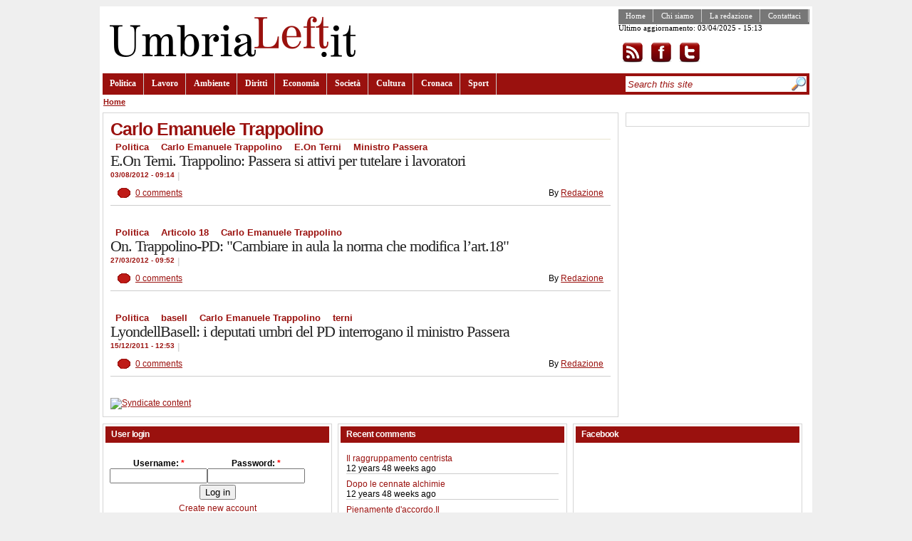

--- FILE ---
content_type: application/x-javascript; charset=utf-8
request_url: http://umbrialeft.it/sites/all/modules/ad/serve.php?q=3&t=8749&u=taxonomy%2Fterm%2F8013&l=categorie%2Ftags%2Fcarlo-emanuele-trappolino
body_size: 378
content:
document.write('\x3cdiv class=\"image-advertisement\" id=\"ad-44686\"\x3e\x3ca href=\"http://www.umbrialeft.it/ad/redirect/44686/t8749?url=taxonomy/term/8013\" onclick=\"window.open(this.href); return false;\"\x3e\x3c/a\x3e\x3c/div\x3e');